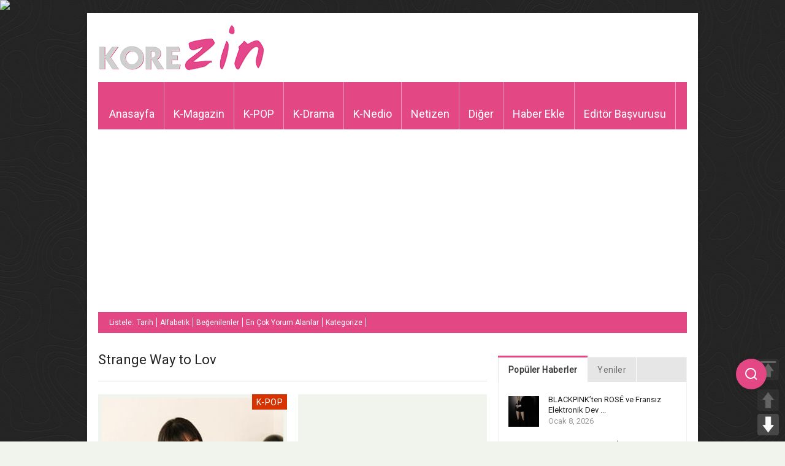

--- FILE ---
content_type: text/html; charset=UTF-8
request_url: https://www.korezin.com/etiket/strange-way-to-lov/
body_size: 14730
content:
<!doctype html>
<!-- paulirish.com/2008/conditional-stylesheets-vs-css-hacks-answer-neither/ -->
<!--[if lt IE 7]> <html class="no-js ie6 oldie" lang="en"> <![endif]-->
<!--[if IE 7]>    <html class="no-js ie7 oldie" lang="en"> <![endif]-->
<!--[if IE 8]>    <html class="no-js ie8 oldie" lang="en"> <![endif]-->
<!--[if gt IE 8]><!-->
<html class="no-js" lang="tr-TR" prefix="og: http://ogp.me/ns#">
<!--<![endif]-->
<head>
<meta charset="UTF-8">
<meta name="viewport" content="width=device-width, initial-scale=1.0, maximum-scale=1.0, user-scalable=0" />
<meta name="apple-mobile-web-app-capable" content="yes" />
<meta http-equiv="X-UA-Compatible" content="IE=edge" />
<!-- Favicon and Feed -->
<link rel="shortcut icon" type="image/png" href="https://www.korezin.com/favicon.png">
<link rel="alternate" type="application/rss+xml" title="KoreZin Feed" href="https://www.korezin.com/feed/">
<!-- Google Fonts -->
<link href='//fonts.googleapis.com/css?family=Droid+Sans' rel='stylesheet' type='text/css'>
<link href='//fonts.googleapis.com/css?family=Oswald:300' rel='stylesheet' type='text/css'>
<meta name="description" content="Kore Magazini Bizden Sorulur&#8230; Korezin, K-POP ve Kore magazin haberlerinin güncel olarak yayınlandığı, Türkiye&#039;de alanında lider haber sitesi." />
<link href='//fonts.googleapis.com/css?family=Roboto' rel='stylesheet' type='text/css'><link href='//fonts.googleapis.com/css?family=Roboto' rel='stylesheet' type='text/css'><meta property='fb:app_id' content=''/>
<!-- This site is optimized with the Yoast SEO plugin v9.0.2 - https://yoast.com/wordpress/plugins/seo/ -->
<title>Strange Way to Lov - KoreZin</title>
<link rel="canonical" href="https://www.korezin.com/etiket/strange-way-to-lov/" />
<meta property="og:locale" content="tr_TR" />
<meta property="og:type" content="object" />
<meta property="og:title" content="Strange Way to Lov - KoreZin" />
<meta property="og:url" content="https://www.korezin.com/etiket/strange-way-to-lov/" />
<meta property="og:site_name" content="KoreZin" />
<meta name="twitter:card" content="summary_large_image" />
<meta name="twitter:title" content="Strange Way to Lov - KoreZin" />
<meta name="twitter:site" content="@korezincom" />
<script type='application/ld+json'>{"@context":"https:\/\/schema.org","@type":"Organization","url":"https:\/\/www.korezin.com\/","sameAs":["https:\/\/www.facebook.com\/korezincom","https:\/\/www.instagram.com\/korezinofficial","https:\/\/twitter.com\/korezincom"],"@id":"https:\/\/www.korezin.com\/#organization","name":"KoreZin","logo":"https:\/\/www.korezin.com\/wp-content\/uploads\/2018\/10\/korezinlogo-1.png"}</script>
<!-- / Yoast SEO plugin. -->
<link rel='dns-prefetch' href='//www.google.com' />
<link rel='dns-prefetch' href='//s.w.org' />
<link rel="alternate" type="application/rss+xml" title="KoreZin &raquo; beslemesi" href="https://www.korezin.com/feed/" />
<link rel="alternate" type="application/rss+xml" title="KoreZin &raquo; yorum beslemesi" href="https://www.korezin.com/comments/feed/" />
<link rel="alternate" type="application/rss+xml" title="KoreZin &raquo; Strange Way to Lov etiket beslemesi" href="https://www.korezin.com/etiket/strange-way-to-lov/feed/" />
<script type="text/javascript">
window._wpemojiSettings = {"baseUrl":"https:\/\/s.w.org\/images\/core\/emoji\/2.3\/72x72\/","ext":".png","svgUrl":"https:\/\/s.w.org\/images\/core\/emoji\/2.3\/svg\/","svgExt":".svg","source":{"concatemoji":"https:\/\/www.korezin.com\/wp-includes\/js\/wp-emoji-release.min.js?ver=4.8.2"}};
!function(a,b,c){function d(a){var b,c,d,e,f=String.fromCharCode;if(!k||!k.fillText)return!1;switch(k.clearRect(0,0,j.width,j.height),k.textBaseline="top",k.font="600 32px Arial",a){case"flag":return k.fillText(f(55356,56826,55356,56819),0,0),b=j.toDataURL(),k.clearRect(0,0,j.width,j.height),k.fillText(f(55356,56826,8203,55356,56819),0,0),c=j.toDataURL(),b!==c&&(k.clearRect(0,0,j.width,j.height),k.fillText(f(55356,57332,56128,56423,56128,56418,56128,56421,56128,56430,56128,56423,56128,56447),0,0),b=j.toDataURL(),k.clearRect(0,0,j.width,j.height),k.fillText(f(55356,57332,8203,56128,56423,8203,56128,56418,8203,56128,56421,8203,56128,56430,8203,56128,56423,8203,56128,56447),0,0),c=j.toDataURL(),b!==c);case"emoji4":return k.fillText(f(55358,56794,8205,9794,65039),0,0),d=j.toDataURL(),k.clearRect(0,0,j.width,j.height),k.fillText(f(55358,56794,8203,9794,65039),0,0),e=j.toDataURL(),d!==e}return!1}function e(a){var c=b.createElement("script");c.src=a,c.defer=c.type="text/javascript",b.getElementsByTagName("head")[0].appendChild(c)}var f,g,h,i,j=b.createElement("canvas"),k=j.getContext&&j.getContext("2d");for(i=Array("flag","emoji4"),c.supports={everything:!0,everythingExceptFlag:!0},h=0;h<i.length;h++)c.supports[i[h]]=d(i[h]),c.supports.everything=c.supports.everything&&c.supports[i[h]],"flag"!==i[h]&&(c.supports.everythingExceptFlag=c.supports.everythingExceptFlag&&c.supports[i[h]]);c.supports.everythingExceptFlag=c.supports.everythingExceptFlag&&!c.supports.flag,c.DOMReady=!1,c.readyCallback=function(){c.DOMReady=!0},c.supports.everything||(g=function(){c.readyCallback()},b.addEventListener?(b.addEventListener("DOMContentLoaded",g,!1),a.addEventListener("load",g,!1)):(a.attachEvent("onload",g),b.attachEvent("onreadystatechange",function(){"complete"===b.readyState&&c.readyCallback()})),f=c.source||{},f.concatemoji?e(f.concatemoji):f.wpemoji&&f.twemoji&&(e(f.twemoji),e(f.wpemoji)))}(window,document,window._wpemojiSettings);
</script>
<style type="text/css">
img.wp-smiley,
img.emoji {
display: inline !important;
border: none !important;
box-shadow: none !important;
height: 1em !important;
width: 1em !important;
margin: 0 .07em !important;
vertical-align: -0.1em !important;
background: none !important;
padding: 0 !important;
}
</style>
<!-- <link rel='stylesheet' id='foundation.min-css'  href='https://www.korezin.com/wp-content/themes/flyingnews/css/foundation.min.css?ver=4.8.2' type='text/css' media='all' /> -->
<!-- <link rel='stylesheet' id='style-css'  href='https://www.korezin.com/wp-content/themes/flyingnews/style.css?ver=4.8.2' type='text/css' media='all' /> -->
<!-- <link rel='stylesheet' id='template-css'  href='https://www.korezin.com/wp-content/themes/flyingnews/css/template.css?ver=4.8.2' type='text/css' media='all' /> -->
<!-- <link rel='stylesheet' id='custom-styles-css'  href='https://www.korezin.com/wp-content/themes/flyingnews/css/custom-styles.css?ver=4.8.2' type='text/css' media='all' /> -->
<!-- <link rel='stylesheet' id='woocommerce-custom-css'  href='https://www.korezin.com/wp-content/themes/flyingnews/css/woocommerce-custom.css?ver=4.8.2' type='text/css' media='all' /> -->
<!-- <link rel='stylesheet' id='avatar-manager-css'  href='https://www.korezin.com/wp-content/plugins/avatar-manager/assets/css/avatar-manager.min.css?ver=1.2.1' type='text/css' media='all' /> -->
<!-- <link rel='stylesheet' id='secure-copy-content-protection-css'  href='https://www.korezin.com/wp-content/plugins/secure-copy-content-protection/public/css/secure-copy-content-protection-public.css?ver=1.3.3' type='text/css' media='all' /> -->
<!-- <link rel='stylesheet' id='pageScrollButtonsStyle-css'  href='https://www.korezin.com/wp-content/plugins/smooth-page-scroll-updown-buttons/assets/css/smooth-page-scroll-updown-buttons.css?ver=4.8.2' type='text/css' media='all' /> -->
<!-- <link rel='stylesheet' id='usp_style-css'  href='https://www.korezin.com/wp-content/plugins/user-submitted-posts/resources/usp.css?ver=20191110' type='text/css' media='all' /> -->
<link rel="stylesheet" type="text/css" href="//www.korezin.com/wp-content/cache/wpfc-minified/98tybave/a3p1n.css" media="all"/>
<script src='//www.korezin.com/wp-content/cache/wpfc-minified/m8wbnfe1/a3p1n.js' type="text/javascript"></script>
<!-- <script type='text/javascript' src='https://www.korezin.com/wp-includes/js/jquery/jquery.js?ver=1.12.4'></script> -->
<!-- <script type='text/javascript' src='https://www.korezin.com/wp-includes/js/jquery/jquery-migrate.min.js?ver=1.4.1'></script> -->
<!-- <script type='text/javascript' src='https://www.korezin.com/wp-content/themes/flyingnews/js/all.js?ver=4.8.2'></script> -->
<!-- <script type='text/javascript' src='https://www.korezin.com/wp-content/plugins/avatar-manager/assets/js/avatar-manager.min.js?ver=1.2.1'></script> -->
<!-- <script type='text/javascript' src='https://www.korezin.com/wp-content/plugins/secure-copy-content-protection/public/js/secure-copy-content-protection-public.js?ver=1.3.3'></script> -->
<!-- <script type='text/javascript' src='https://www.korezin.com/wp-content/plugins/secure-copy-content-protection/public/js/jquery.mobile.custom.min.js?ver=1.4.5'></script> -->
<!-- <script type='text/javascript' src='https://www.korezin.com/wp-content/plugins/smooth-page-scroll-updown-buttons/assets/js/smooth-page-scroll-updown-buttons.min.js?ver=1.3'></script> -->
<script type='text/javascript'>
/* <![CDATA[ */
var add_buttons_engage = {"positioning":"0","topbutton":"1","buttonsize":"35","distance":"100","speed":"500"};
/* ]]> */
</script>
<script src='//www.korezin.com/wp-content/cache/wpfc-minified/2q7omf46/a3p1n.js' type="text/javascript"></script>
<!-- <script type='text/javascript' src='https://www.korezin.com/wp-content/plugins/smooth-page-scroll-updown-buttons/assets/js/addButtons.js?ver=1.3'></script> -->
<script type='text/javascript' src='https://www.google.com/recaptcha/api.js?ver=20191110'></script>
<script src='//www.korezin.com/wp-content/cache/wpfc-minified/2niyic6y/a3p1n.js' type="text/javascript"></script>
<!-- <script type='text/javascript' src='https://www.korezin.com/wp-content/plugins/user-submitted-posts/resources/jquery.cookie.js?ver=20191110'></script> -->
<!-- <script type='text/javascript' src='https://www.korezin.com/wp-content/plugins/user-submitted-posts/resources/jquery.parsley.min.js?ver=20191110'></script> -->
<script type='text/javascript'>
var usp_custom_field = "usp_custom_field"; var usp_custom_checkbox = "usp_custom_checkbox"; var usp_case_sensitivity = "false"; var usp_challenge_response = "2"; var usp_min_images = 0; var usp_max_images = 1; var usp_parsley_error = "Yanl\u0131\u015f cevap"; var usp_multiple_cats = 0; 
</script>
<script src='//www.korezin.com/wp-content/cache/wpfc-minified/maa6ilnp/a3p1n.js' type="text/javascript"></script>
<!-- <script type='text/javascript' src='https://www.korezin.com/wp-content/plugins/user-submitted-posts/resources/jquery.usp.core.js?ver=20191110'></script> -->
<link rel='https://api.w.org/' href='https://www.korezin.com/wp-json/' />
<link rel="EditURI" type="application/rsd+xml" title="RSD" href="https://www.korezin.com/xmlrpc.php?rsd" />
<link rel="wlwmanifest" type="application/wlwmanifest+xml" href="https://www.korezin.com/wp-includes/wlwmanifest.xml" /> 
<meta name="generator" content="WordPress 4.8.2" />
<div id="ays_tooltip">İçerik hakları korezin'e aittir.</div>
<style>
#ays_tooltip{
background-color: rgba(255,255,255,0.9);
color: rgba(255,0,0,1);
border: 1px solid rgba(183,183,183,1);
font-size: 12px;
border-radius: 3px;
}
</style>
<!-- This file should primarily consist of HTML with a little bit of PHP. -->
<script>
(function( $ ) {
'use strict';
$(document).ready(function(){
let all = $('*').not('script, meta, link, style, noscript, title'),
tooltip = $('#ays_tooltip'),
tooltipClass  = "mouse",
scWidth = window.screen.width;
if  (tooltipClass=="mouse") {
if( scWidth > 1024 ){
all.on('mousemove', function(e){
let cordinate_x = e.pageX;
let cordinate_y = e.pageY;
let windowWidth = $(window).width();
if( cordinate_y <  tooltip.outerHeight()){
tooltip.css({'top':(cordinate_y  + 10) + 'px'});
}else{
tooltip.css({'top':(cordinate_y - tooltip.outerHeight()) + 'px'});
}
if( cordinate_x >  ( windowWidth - tooltip.outerWidth() ) ){
tooltip.css({'left':(cordinate_x - tooltip.outerWidth()) + 'px'});
}else{
tooltip.css({'left':(cordinate_x + 5) + 'px'});
}
});
}else{
let startTime, endTime;
all.on('touchstart',function(e) {
startTime = new Date().getTime();
});
all.on('touchend',function(e) {
endTime = new Date().getTime();
if((endTime-startTime)/1000 > 1){
e.preventDefault();
let cordinate_x = e.pageX;
let cordinate_y = e.pageY;
let windowWidth = $(window).width();
if( cordinate_y <  tooltip.outerHeight()){
tooltip.css({'top':(cordinate_y + tooltip.outerHeight() - 10) + 'px'});
}else{
tooltip.css({'top':(cordinate_y - tooltip.outerHeight()) + 'px'});
}
if( cordinate_x >  ( windowWidth - tooltip.outerWidth() ) ){
tooltip.css({'left':(cordinate_x - tooltip.outerWidth()) + 'px'});
}else{
tooltip.css({'left':(cordinate_x + 5) + 'px'});
}
}
});
}
} else {
tooltip.addClass(tooltipClass);
}
$(document).on('contextmenu', function(e){
let t = e || window.event;
let n = t.target || t.srcElement;
if (n.nodeName !== "A"){
show_tooltip( );
audio_play();
}
return false;
});
all.on('taphold', function (e) {
e.preventDefault();
show_tooltip( );
audio_play();
return false;
});
$(document).on('dragstart', function(){
show_tooltip( );
audio_play();
return false;
});
$(window).on('keydown', function(event) {
var isOpera = (BrowserDetect.browser === "Opera");
var isFirefox = (BrowserDetect.browser === 'Firefox');
var isSafari = (BrowserDetect.browser === 'Safari');
var isIE = (BrowserDetect.browser === 'Explorer');
var isChrome = (BrowserDetect.browser === 'Chrome');
if(BrowserDetect.OS === 'Windows'){
if(isChrome){
if(((event.ctrlKey && event.shiftKey) && (event.keyCode === 73 || event.keyCode === 74 || event.keyCode === 67)) || (event.ctrlKey && event.keyCode === 85) ) {
show_tooltip();
audio_play();
return false;
}
}
if(isFirefox){
if(((event.ctrlKey && event.shiftKey) && (event.keyCode === 73 || event.keyCode === 74 || event.keyCode === 67 || event.keyCode === 75 || event.keyCode === 69)) || event.keyCode === 118 || event.keyCode === 116 || (event.keyCode === 112 && event.shiftKey) || (event.keyCode === 115 && event.shiftKey) || (event.keyCode === 118 && event.shiftKey)|| (event.keyCode === 120 && event.shiftKey) || (event.keyCode === 85 && event.ctrlKey)) {
show_tooltip();
audio_play();
return false;
}
}
if(isOpera){
if(((event.ctrlKey && event.shiftKey) && (event.keyCode === 73 || event.keyCode === 74 || event.keyCode === 67 || event.keyCode === 88 || event.keyCode === 69)) || (event.ctrlKey && event.keyCode === 85) ) {
show_tooltip();
audio_play();
return false;
}
}
if(isIE){
if((event.ctrlKey && event.keyCode === 85) || (event.keyCode === 123 && event.shiftKey)) {
show_tooltip();
audio_play();
return false;
}
}
if((event.keyCode === 83 && event.ctrlKey)){
show_tooltip();
audio_play();
return false;
}
if((event.keyCode === 65 && event.ctrlKey)){
show_tooltip();
audio_play();
return false;
}
if((event.keyCode === 67 && event.ctrlKey)){
show_tooltip();
audio_play();
return false;
}
if((event.keyCode === 86 && event.ctrlKey)){
show_tooltip();
audio_play();
return false;
}
if((event.keyCode === 88 && event.ctrlKey)){
show_tooltip( );
audio_play();
return false;
}
if( event.keyCode === 123 || (event.keyCode === 123 && event.shiftKey) ){
show_tooltip();
audio_play();
return false;
}
}else if(BrowserDetect.OS === 'Linux'){
if(isChrome){
if(((event.ctrlKey && event.shiftKey) && (event.keyCode === 73 || event.keyCode === 74 || event.keyCode === 67)) || (event.ctrlKey && event.keyCode === 85)) {
show_tooltip();
audio_play();
return false;
}
}
if(isFirefox){
if(((event.ctrlKey && event.shiftKey) && (event.keyCode === 73 || event.keyCode === 74 || event.keyCode === 67 || event.keyCode === 75 || event.keyCode === 69)) || event.keyCode === 118 || event.keyCode === 116 || (event.keyCode === 112 && event.shiftKey) || (event.keyCode === 115 && event.shiftKey) || (event.keyCode === 118 && event.shiftKey)|| (event.keyCode === 120 && event.shiftKey) || (event.keyCode === 85 && event.ctrlKey)) {
show_tooltip();
audio_play();
return false;
}
}
if(isOpera){
if(((event.ctrlKey && event.shiftKey) && (event.keyCode === 73 || event.keyCode === 74 || event.keyCode === 67 || event.keyCode === 88 || event.keyCode === 69)) || (event.ctrlKey && event.keyCode === 85) ) {
show_tooltip();
audio_play();
return false;
}
}
if((event.keyCode === 83 && event.ctrlKey)){
show_tooltip();
audio_play();
return false;
}
if((event.keyCode === 65 && event.ctrlKey)){
show_tooltip();
audio_play();
return false;
}
if((event.keyCode === 67 && event.ctrlKey)){
show_tooltip();
audio_play();
return false;
}
if((event.keyCode === 86 && event.ctrlKey)){
show_tooltip();
audio_play();
return false;
}
if((event.keyCode === 88 && event.ctrlKey)){
show_tooltip();
audio_play();
return false;
}
if( event.keyCode === 123 || (event.keyCode === 123 && event.shiftKey) ){
show_tooltip();
audio_play();
return false;
}
}else if(BrowserDetect.OS === 'Mac'){
if(isChrome || isSafari || isOpera || isFirefox){
if( event.metaKey && (
event.keyCode === 73 ||
event.keyCode === 74 ||
event.keyCode === 85 ||
event.keyCode === 69 ||
event.keyCode === 75 )){
show_tooltip();
audio_play();
return false;
}
}
if((event.keyCode === 83 && event.metaKey)){
show_tooltip();
audio_play();
return false;
}
if((event.keyCode === 65 && event.metaKey)){
show_tooltip();
audio_play();
return false;
}
if((event.keyCode === 67 && event.metaKey)){
show_tooltip();
audio_play();
return false;
}
if((event.keyCode === 86 && event.metaKey)){
show_tooltip();
audio_play();
return false;
}
if((event.keyCode === 88 && event.metaKey)){
show_tooltip();
audio_play();
return false;
}
if( event.keyCode === 123 ){
show_tooltip();
audio_play();
return false;
}
}
});
function disableSelection(e) {
if (typeof e.onselectstart !== "undefined")
e.onselectstart = function() {
show_tooltip( );
audio_play();
return false
};
else if (typeof e.style.MozUserSelect !== "undefined")
e.style.MozUserSelect = "none";
else e.onmousedown = function() {
show_tooltip();
audio_play();
return false
};
e.style.cursor = "default"
}
function show_tooltip(mess) {
if(mess){
$('#ays_tooltip').css({'display':'block'});
setTimeout(function () {
$('#ays_tooltip').fadeOut(600);
},1000);
}
}
function audio_play(audio) {
if(audio){
var audio =  document.getElementById("sccp_public_audio");
if(audio){
audio.currentTime = 0;
audio.play();
}
}
}
});
})( jQuery );
var BrowserDetect = {
init: function() {
this.browser = this.searchString(this.dataBrowser) || "An unknown browser";
this.version = this.searchVersion(navigator.userAgent) || this.searchVersion(navigator.appVersion) || "an unknown version";
this.OS = this.searchString(this.dataOS) || "an unknown OS";
},
searchString: function(data) {
for (var i = 0; i < data.length; i++) {
var dataString = data[i].string;
var dataProp = data[i].prop;
this.versionSearchString = data[i].versionSearch || data[i].identity;
if (dataString) {
if (dataString.indexOf(data[i].subString) !== -1) return data[i].identity;
} else if (dataProp) return data[i].identity;
}
},
searchVersion: function(dataString) {
var index = dataString.indexOf(this.versionSearchString);
if (index === -1) return;
return parseFloat(dataString.substring(index + this.versionSearchString.length + 1));
},
dataBrowser: [{
string: navigator.userAgent,
subString: "Chrome",
identity: "Chrome"
}, {
string: navigator.userAgent,
subString: "OmniWeb",
versionSearch: "OmniWeb/",
identity: "OmniWeb"
}, {
string: navigator.vendor,
subString: "Apple",
identity: "Safari",
versionSearch: "Version"
}, {
prop: window.opera,
identity: "Opera",
versionSearch: "Version"
}, {
string: navigator.vendor,
subString: "iCab",
identity: "iCab"
}, {
string: navigator.vendor,
subString: "KDE",
identity: "Konqueror"
}, {
string: navigator.userAgent,
subString: "Firefox",
identity: "Firefox"
}, {
string: navigator.vendor,
subString: "Camino",
identity: "Camino"
}, { // for newer Netscapes (6+)
string: navigator.userAgent,
subString: "Netscape",
identity: "Netscape"
}, {
string: navigator.userAgent,
subString: "MSIE",
identity: "Explorer",
versionSearch: "MSIE"
}, {
string: navigator.userAgent,
subString: "Gecko",
identity: "Mozilla",
versionSearch: "rv"
}, { // for older Netscapes (4-)
string: navigator.userAgent,
subString: "Mozilla",
identity: "Netscape",
versionSearch: "Mozilla"
}],
dataOS: [{
string: navigator.platform,
subString: "Win",
identity: "Windows"
}, {
string: navigator.platform,
subString: "Mac",
identity: "Mac"
}, {
string: navigator.userAgent,
subString: "iPhone",
identity: "iPhone/iPod"
}, {
string: navigator.platform,
subString: "Linux",
identity: "Linux"
}]
};
BrowserDetect.init();
</script><!--[if lt IE 9]><link rel="stylesheet" href="https://www.korezin.com/wp-content/themes/flyingnews/css/ie.css"><script src="https://html5shim.googlecode.com/svn/trunk/html5.js"></script><![endif]--><style> @media handheld, only screen and (max-width: 959px) {
#totop {display: none !important};
}@media screen and (max-width: 1350px) {
#mobilegizle {
visibility: hidden;
clear: both;
float: left;
margin: 10px auto 5px 20px;
width: 28%;
display: none;
}
}</style>
<!-- Google Ads & DoubleClick -->
<script data-ad-client="ca-pub-7410530950298582" async src="https://pagead2.googlesyndication.com/pagead/js/adsbygoogle.js"></script>
<script type="text/javascript">
var axel = Math.random() + '';
var a = axel * 10000000000000;
document.write('<img src="https://pubads.g.doubleclick.net/activity;dc_iu=/78792240/DFPAudiencePixel;ord=' + a + ';dc_seg=649987318?" width=1 height=1 border=0/>');
</script>
<noscript>
<img src="https://pubads.g.doubleclick.net/activity;dc_iu=/78792240/DFPAudiencePixel;ord=1;dc_seg=649987318?" width=1 height=1 border=0/>
</noscript>
<!-- GPT Ads -->
<script async src='https://securepubads.g.doubleclick.net/tag/js/gpt.js'></script>
<script>
window.googletag = window.googletag || { cmd: [] };
googletag.cmd.push(function () {
googletag.defineSlot('/78792240,22545556871/Korezin_300x250', [[300, 250]], 'div-gpt-ad-8005638-1').addService(googletag.pubads());
googletag.defineSlot('/78792240,22545556871/Korezin_300x600', [[300, 600], [300, 250]], 'div-gpt-ad-8005638-2').addService(googletag.pubads());
googletag.defineSlot('/78792240,22545556871/Korezin_336x280_1', [[336, 280], [300, 250]], 'div-gpt-ad-8005638-3').addService(googletag.pubads());
googletag.defineSlot('/78792240,22545556871/Korezin_336x280_2', [[336, 280], [300, 250]], 'div-gpt-ad-8005638-4').addService(googletag.pubads());
googletag.defineSlot('/78792240,22545556871/Korezin_468x60', [[468, 60]], 'div-gpt-ad-8005638-5').addService(googletag.pubads());
googletag.defineSlot('/78792240,22545556871/Mobil_Korezin_300x250', [[300, 250]], 'div-gpt-ad-1639121884575-0').addService(googletag.pubads());
googletag.pubads().enableSingleRequest();
googletag.enableServices();
});
</script>
<!-- Floating Search Icon Style -->
<style>
.floating-search-icon {
position: fixed;
right: 30px;
top: calc(50% + 250px); /* 150px daha aşağıya alındı */
transform: translateY(-50%);
z-index: 1000;
cursor: pointer;
background: #E44884;
width: 50px;
height: 50px;
border-radius: 50%;
display: flex;
align-items: center;
justify-content: center;
box-shadow: 0 2px 10px rgba(0, 0, 0, 0.1);
transition: all 0.3s ease;
}
.floating-search-icon:hover {
background: #f15e97;
transform: translateY(-50%) scale(1.05);
}
.search-icon {
color: white;
font-size: 20px;
}
.search-popup {
position: fixed;
right: -100%;
top: calc(50% + 250px); /* 150px daha aşağıya alındı */
transform: translateY(-50%);
background: white;
padding: 15px;
border-radius: 10px;
box-shadow: 0 4px 15px rgba(0, 0, 0, 0.1);
transition: right 0.3s ease;
z-index: 999;
display: none;
}
.search-popup.active {
display: block;
right: 100px;
}
.search-container {
display: flex;
align-items: center;
gap: 8px;
justify-content: center;
position: relative;
top: 10px;
}
.search-box {
width: 300px;
height: 38px;
padding: 0 15px;
border: 2px solid #f3a7c4;
border-radius: 6px;
font-size: 15px;
outline: none;
user-select: all;
transition: border-color 0.3s ease;
}
.search-box:focus {
border-color: #E44884;
}
.search-button {
height: 36px;
padding: 0 12px;
background-color: #E44884;
color: white;
border: none;
border-radius: 6px;
font-size: 15px;
cursor: pointer;
display: flex;
align-items: center;
position: relative;
top: -5px;
}
.search-button:hover {
background-color: #f15e97;
}
.close-search {
position: absolute;
top: -10px;
right: -10px;
background: #E44884;
color: white;
border: none;
width: 25px;
height: 25px;
border-radius: 50%;
cursor: pointer;
display: flex;
align-items: center;
justify-content: center;
font-size: 14px;
}
/* Mobil Uyumluluk */
@media (max-width: 768px) {
.floating-search-icon {
right: auto;
left: 15px;
top: calc(50% + 140px);
width: 40px;
height: 40px;
}
.search-popup {
right: auto;
left: -10px;
top: calc(50% + 140px);
}
.search-popup.active {
left: 50px;
}
.search-box {
width: 200px;
font-size: 14px;
}
.search-button {
height: 34px;
padding: 0 10px;
font-size: 14px;
}
}
</style>
<!-- Font Awesome -->
<link rel="stylesheet" href="https://cdnjs.cloudflare.com/ajax/libs/font-awesome/6.4.2/css/all.min.css">
</head>
<!-- Arama İkonu -->
<div class="floating-search-icon" onclick="toggleSearch()">
<svg class="search-icon" width="24" height="24" viewBox="0 0 24 24" fill="none" stroke="currentColor" stroke-width="2">
<circle cx="11" cy="11" r="8"></circle>
<line x1="21" y1="21" x2="16.65" y2="16.65"></line>
</svg>
</div>
<!-- Arama Popup -->
<div class="search-popup" id="searchPopup">
<button class="close-search" onclick="toggleSearch()">×</button>
<form action="https://yandex.com.tr/search/" method="get" target="_blank">
<div class="search-container">
<input type="text" name="text" class="search-box" placeholder="Korezin.com'da ara..." autocomplete="off">
<button type="submit" class="search-button">Ara</button>
</div>
</form>
</div>
<script>
function toggleSearch() {
const popup = document.getElementById('searchPopup');
popup.classList.toggle('active');
if (popup.classList.contains('active')) {
popup.querySelector('.search-box').focus();
}
}
document.querySelector('.search-popup form').addEventListener('submit', function(e) {
e.preventDefault();
var searchBox = this.querySelector('.search-box');
var searchTerm = searchBox.value;
var hiddenInput = document.createElement('input');
hiddenInput.type = 'hidden';
hiddenInput.name = 'text'; // Yandex parametresi
hiddenInput.value = searchTerm + ' site:korezin.com';
this.appendChild(hiddenInput);
searchBox.name = ''; // Çakışmayı önlemek için geçici kaldır
this.submit();
setTimeout(() => {
searchBox.name = 'text';
hiddenInput.remove();
}, 100);
});
// Popup dışına tıklandığında kapatma
document.addEventListener('click', function(e) {
const popup = document.getElementById('searchPopup');
const searchIcon = document.querySelector('.floating-search-icon');
if (!popup.contains(e.target) && !searchIcon.contains(e.target)) {
popup.classList.remove('active');
}
});
</script>
<body data-rsssl=1 class="archive tag tag-strange-way-to-lov tag-101675 widget_color_template jaw-keep-ratio "   itemtype="https://schema.org/WebPage" itemscope>
<!-- Start the main container -->
<div id="container" class="container" role="document">
<!-- Start the template box -->
<div id="template-box">
<!-- Row for blog navigation -->
<div class="row" style="position: relative">
<header class="twelve columns" role="banner" id="header">
<div class="clear"></div>
<div class="reverie-header-banner ">
<div class="google_ads">
<!-- GPT AdSlot 5 for Ad unit 'Korezin_468x60' ### Size: [[468,60]] -->
<div id='div-gpt-ad-8005638-5'>
<script>
googletag.cmd.push(function() { googletag.display('div-gpt-ad-8005638-5'); });
</script>
</div>
<!-- End AdSlot 5 -->            </div>
</div>
<div class="reverie-header">
<h1>
<a href="https://www.korezin.com" title="KoreZin">
<img class="template-logo" src="https://www.korezin.com/wp-content/uploads/2018/10/korezinlogo-1.png">
</a>
</h1>  
</div>
<div class="clear"></div>
<nav class="top-bar top-bar-jw" role="navigation">
<section>
<ul class=""><li id="menu-item-6" class="menu-item menu-item-type-custom menu-item-object-custom menu-item-home menu-item-6 no-dropdown" ><a href="https://www.korezin.com">Anasayfa</a></li>
<li id="menu-item-62" class="menu-item menu-item-type-taxonomy menu-item-object-category menu-item-has-children menu-item-62 has-dropdown lime" aria-haspopup="true" ><a href="https://www.korezin.com/kategori/k-magazin/">K-Magazin</a><div class="submenu-content dropdown lime"><div class="description">Kore Magazin haberleri burada.</div>
<div class="menu-box">
<div class="sub-menu">
<ul class="dropdown">
<li id="menu-item-443562" class="menu-item menu-item-type-taxonomy menu-item-object-category menu-item-443562 no-dropdown" ><a href="https://www.korezin.com/kategori/k-magazin/ana-haber/">Ana Haber</a></li>
<li id="menu-item-279348" class="menu-item menu-item-type-taxonomy menu-item-object-category menu-item-279348 no-dropdown" ><a href="https://www.korezin.com/kategori/varyete/">Varyete</a></li>
<li id="menu-item-65" class="menu-item menu-item-type-taxonomy menu-item-object-category menu-item-65 no-dropdown" ><a href="https://www.korezin.com/kategori/dedikodu/">Dedikodu</a></li>
<li id="menu-item-66" class="menu-item menu-item-type-taxonomy menu-item-object-category menu-item-66 no-dropdown" ><a href="https://www.korezin.com/kategori/sosyal-medya/">Sosyal Medya</a></li>
<li id="menu-item-443563" class="menu-item menu-item-type-taxonomy menu-item-object-category menu-item-443563 no-dropdown" ><a href="https://www.korezin.com/kategori/k-magazin/k-cf/">K-CF</a></li>
</ul>
</div>
<div class="sub-sub-menu"></div></div><div style="clear: both"></div></div></li>
<li id="menu-item-63" class="menu-item menu-item-type-taxonomy menu-item-object-category menu-item-has-children menu-item-63 has-dropdown red" aria-haspopup="true" ><a href="https://www.korezin.com/kategori/k-pop/">K-POP</a><div class="submenu-content dropdown red"><div class="description">K-POP dünyasından sıcak sıcak güncel haberler.</div>
<div class="menu-box">
<div class="sub-menu">
<ul class="dropdown">
<li id="menu-item-443564" class="menu-item menu-item-type-taxonomy menu-item-object-category menu-item-443564 no-dropdown" ><a href="https://www.korezin.com/kategori/k-pop/konser/">Konser</a></li>
<li id="menu-item-443565" class="menu-item menu-item-type-taxonomy menu-item-object-category menu-item-443565 no-dropdown" ><a href="https://www.korezin.com/kategori/k-pop/mv/">MV</a></li>
</ul>
</div>
<div class="sub-sub-menu"></div></div><div style="clear: both"></div></div></li>
<li id="menu-item-64" class="menu-item menu-item-type-taxonomy menu-item-object-category menu-item-has-children menu-item-64 has-dropdown blue" aria-haspopup="true" ><a href="https://www.korezin.com/kategori/k-drama/">K-Drama</a><div class="submenu-content dropdown blue"><div class="description">Kore Dizi ve Dramaları hakkında son gelişmeler. Ayrıntılar.</div>
<div class="menu-box">
<div class="sub-menu">
<ul class="dropdown">
<li id="menu-item-373548" class="menu-item menu-item-type-custom menu-item-object-custom menu-item-373548 no-dropdown" ><a href="https://www.korezin.com/etiket/reyting/">Reytingler</a></li>
<li id="menu-item-120413" class="menu-item menu-item-type-taxonomy menu-item-object-category menu-item-120413 no-dropdown" ><a href="https://www.korezin.com/kategori/k-drama/kmovie/">K-Movie</a></li>
</ul>
</div>
<div class="sub-sub-menu"></div></div><div style="clear: both"></div></div></li>
<li id="menu-item-215494" class="menu-item menu-item-type-taxonomy menu-item-object-category menu-item-has-children menu-item-215494 has-dropdown category_custom_menu_30809" aria-haspopup="true" ><a href="https://www.korezin.com/kategori/k-nedio/">K-Nedio</a><div class="submenu-content dropdown category_custom_menu_30809"><div class="description">Güney Koreli idoller, dramalar veya benzeri bir çok konuda liste haber tarzında hazırlanan paylaşımların yayınlandığı kategori.</div>
<div class="menu-box">
<div class="sub-menu">
<ul class="dropdown">
<li id="menu-item-253909" class="menu-item menu-item-type-taxonomy menu-item-object-category menu-item-253909 no-dropdown" ><a href="https://www.korezin.com/kategori/k-test/">K-Test</a></li>
</ul>
</div>
<div class="sub-sub-menu"></div></div><div style="clear: both"></div></div></li>
<li id="menu-item-120412" class="menu-item menu-item-type-taxonomy menu-item-object-category menu-item-has-children menu-item-120412 has-dropdown salmon" aria-haspopup="true" ><a href="https://www.korezin.com/kategori/netizen-buzz/">Netizen</a><div class="submenu-content dropdown salmon"><div class="description">Susmak bilmeyen netizenler, neler diyor? Kimler hakkında konuşuyorlar? Türkçe çevirileri ile artık burada.</div>
<div class="menu-box">
<div class="sub-menu">
<ul class="dropdown">
<li id="menu-item-418293" class="menu-item menu-item-type-taxonomy menu-item-object-category menu-item-418293 no-dropdown" ><a href="https://www.korezin.com/kategori/netizen-buzz/soz-sende/">Söz Sende</a></li>
</ul>
</div>
<div class="sub-sub-menu"></div></div><div style="clear: both"></div></div></li>
<li id="menu-item-215495" class="menu-item menu-item-type-taxonomy menu-item-object-category menu-item-has-children menu-item-215495 has-dropdown cyan" aria-haspopup="true" ><a href="https://www.korezin.com/kategori/diger/">Diğer</a><div class="submenu-content dropdown cyan"><div class="description">Genel veya Diğer haberler şeklinde nitelendirebileceğimiz Haberler bu bölümde!</div>
<div class="menu-box">
<div class="sub-menu">
<ul class="dropdown">
<li id="menu-item-3196" class="menu-item menu-item-type-taxonomy menu-item-object-category menu-item-3196 no-dropdown" ><a href="https://www.korezin.com/kategori/kose-yazilari/">Köşe Yazıları</a></li>
<li id="menu-item-443560" class="menu-item menu-item-type-taxonomy menu-item-object-category menu-item-443560 no-dropdown" ><a href="https://www.korezin.com/kategori/diger/makale/">Makale</a></li>
<li id="menu-item-443561" class="menu-item menu-item-type-taxonomy menu-item-object-category menu-item-443561 no-dropdown" ><a href="https://www.korezin.com/kategori/diger/siyaset/">Siyaset</a></li>
<li id="menu-item-216151" class="menu-item menu-item-type-custom menu-item-object-custom menu-item-216151 no-dropdown" ><a href="https://www.korezin.com/sikayet-oneri/">Şikayet &#038; Öneri</a></li>
</ul>
</div>
<div class="sub-sub-menu"></div></div><div style="clear: both"></div></div></li>
<li id="menu-item-419553" class="menu-item menu-item-type-post_type menu-item-object-page menu-item-419553 no-dropdown navy" ><a href="https://www.korezin.com/kendi-haberinizi-yazin/">Haber Ekle</a></li>
<li id="menu-item-241100" class="menu-item menu-item-type-post_type menu-item-object-page menu-item-241100 no-dropdown blue" ><a href="https://www.korezin.com/editorluk-basvurusu/">Editör Başvurusu</a></li>
</ul>                                    <div class="clear"></div>
</section>
</nav>
<nav class="top-bar mobile-menu mobile-menu-visble expanded" role="navigation">
<section>
<ul class="left"><li class="menu-item menu-item-type-custom menu-item-object-custom menu-item-home menu-item-6"><a href="https://www.korezin.com">Anasayfa</a></li>
<li class="menu-item menu-item-type-taxonomy menu-item-object-category menu-item-has-children menu-item-62 has-dropdown"><a href="https://www.korezin.com/kategori/k-magazin/">K-Magazin</a>
<ul class="dropdown">
<li class="menu-item menu-item-type-taxonomy menu-item-object-category menu-item-443562"><a href="https://www.korezin.com/kategori/k-magazin/ana-haber/">Ana Haber</a></li>
<li class="menu-item menu-item-type-taxonomy menu-item-object-category menu-item-279348"><a href="https://www.korezin.com/kategori/varyete/">Varyete</a></li>
<li class="menu-item menu-item-type-taxonomy menu-item-object-category menu-item-65"><a href="https://www.korezin.com/kategori/dedikodu/">Dedikodu</a></li>
<li class="menu-item menu-item-type-taxonomy menu-item-object-category menu-item-66"><a href="https://www.korezin.com/kategori/sosyal-medya/">Sosyal Medya</a></li>
<li class="menu-item menu-item-type-taxonomy menu-item-object-category menu-item-443563"><a href="https://www.korezin.com/kategori/k-magazin/k-cf/">K-CF</a></li>
</ul>
</li>
<li class="menu-item menu-item-type-taxonomy menu-item-object-category menu-item-has-children menu-item-63 has-dropdown"><a href="https://www.korezin.com/kategori/k-pop/">K-POP</a>
<ul class="dropdown">
<li class="menu-item menu-item-type-taxonomy menu-item-object-category menu-item-443564"><a href="https://www.korezin.com/kategori/k-pop/konser/">Konser</a></li>
<li class="menu-item menu-item-type-taxonomy menu-item-object-category menu-item-443565"><a href="https://www.korezin.com/kategori/k-pop/mv/">MV</a></li>
</ul>
</li>
<li class="menu-item menu-item-type-taxonomy menu-item-object-category menu-item-has-children menu-item-64 has-dropdown"><a href="https://www.korezin.com/kategori/k-drama/">K-Drama</a>
<ul class="dropdown">
<li class="menu-item menu-item-type-custom menu-item-object-custom menu-item-373548"><a href="https://www.korezin.com/etiket/reyting/">Reytingler</a></li>
<li class="menu-item menu-item-type-taxonomy menu-item-object-category menu-item-120413"><a href="https://www.korezin.com/kategori/k-drama/kmovie/">K-Movie</a></li>
</ul>
</li>
<li class="menu-item menu-item-type-taxonomy menu-item-object-category menu-item-has-children menu-item-215494 has-dropdown"><a href="https://www.korezin.com/kategori/k-nedio/">K-Nedio</a>
<ul class="dropdown">
<li class="menu-item menu-item-type-taxonomy menu-item-object-category menu-item-253909"><a href="https://www.korezin.com/kategori/k-test/">K-Test</a></li>
</ul>
</li>
<li class="menu-item menu-item-type-taxonomy menu-item-object-category menu-item-has-children menu-item-120412 has-dropdown"><a href="https://www.korezin.com/kategori/netizen-buzz/">Netizen</a>
<ul class="dropdown">
<li class="menu-item menu-item-type-taxonomy menu-item-object-category menu-item-418293"><a href="https://www.korezin.com/kategori/netizen-buzz/soz-sende/">Söz Sende</a></li>
</ul>
</li>
<li class="menu-item menu-item-type-taxonomy menu-item-object-category menu-item-has-children menu-item-215495 has-dropdown"><a href="https://www.korezin.com/kategori/diger/">Diğer</a>
<ul class="dropdown">
<li class="menu-item menu-item-type-taxonomy menu-item-object-category menu-item-3196"><a href="https://www.korezin.com/kategori/kose-yazilari/">Köşe Yazıları</a></li>
<li class="menu-item menu-item-type-taxonomy menu-item-object-category menu-item-443560"><a href="https://www.korezin.com/kategori/diger/makale/">Makale</a></li>
<li class="menu-item menu-item-type-taxonomy menu-item-object-category menu-item-443561"><a href="https://www.korezin.com/kategori/diger/siyaset/">Siyaset</a></li>
<li class="menu-item menu-item-type-custom menu-item-object-custom menu-item-216151"><a href="https://www.korezin.com/sikayet-oneri/">Şikayet &#038; Öneri</a></li>
</ul>
</li>
<li class="menu-item menu-item-type-post_type menu-item-object-page menu-item-419553"><a href="https://www.korezin.com/kendi-haberinizi-yazin/">Haber Ekle</a></li>
<li class="menu-item menu-item-type-post_type menu-item-object-page menu-item-241100"><a href="https://www.korezin.com/editorluk-basvurusu/">Editör Başvurusu</a></li>
</ul>                                </section>
</nav>
<nav class="mobile-menu-selectbox" role="navigation">
<div class="menu-menu-container"><select class="mobile-selectbox"><option>Kategori seç!</option><option id="menu-item-6" value="https://www.korezin.com">Anasayfa</option>
<option id="menu-item-62" value="https://www.korezin.com/kategori/k-magazin/">K-Magazin</option><option id="menu-item-443562" value="https://www.korezin.com/kategori/k-magazin/ana-haber/">&#8211; Ana Haber</option>
<option id="menu-item-279348" value="https://www.korezin.com/kategori/varyete/">&#8211; Varyete</option>
<option id="menu-item-65" value="https://www.korezin.com/kategori/dedikodu/">&#8211; Dedikodu</option>
<option id="menu-item-66" value="https://www.korezin.com/kategori/sosyal-medya/">&#8211; Sosyal Medya</option>
<option id="menu-item-443563" value="https://www.korezin.com/kategori/k-magazin/k-cf/">&#8211; K-CF</option>
<option id="menu-item-63" value="https://www.korezin.com/kategori/k-pop/">K-POP</option><option id="menu-item-443564" value="https://www.korezin.com/kategori/k-pop/konser/">&#8211; Konser</option>
<option id="menu-item-443565" value="https://www.korezin.com/kategori/k-pop/mv/">&#8211; MV</option>
<option id="menu-item-64" value="https://www.korezin.com/kategori/k-drama/">K-Drama</option><option id="menu-item-373548" value="https://www.korezin.com/etiket/reyting/">&#8211; Reytingler</option>
<option id="menu-item-120413" value="https://www.korezin.com/kategori/k-drama/kmovie/">&#8211; K-Movie</option>
<option id="menu-item-215494" value="https://www.korezin.com/kategori/k-nedio/">K-Nedio</option><option id="menu-item-253909" value="https://www.korezin.com/kategori/k-test/">&#8211; K-Test</option>
<option id="menu-item-120412" value="https://www.korezin.com/kategori/netizen-buzz/">Netizen</option><option id="menu-item-418293" value="https://www.korezin.com/kategori/netizen-buzz/soz-sende/">&#8211; Söz Sende</option>
<option id="menu-item-215495" value="https://www.korezin.com/kategori/diger/">Diğer</option><option id="menu-item-3196" value="https://www.korezin.com/kategori/kose-yazilari/">&#8211; Köşe Yazıları</option>
<option id="menu-item-443560" value="https://www.korezin.com/kategori/diger/makale/">&#8211; Makale</option>
<option id="menu-item-443561" value="https://www.korezin.com/kategori/diger/siyaset/">&#8211; Siyaset</option>
<option id="menu-item-216151" value="https://www.korezin.com/sikayet-oneri/">&#8211; Şikayet &#038; Öneri</option>
<option id="menu-item-419553" value="https://www.korezin.com/kendi-haberinizi-yazin/">Haber Ekle</option>
<option id="menu-item-241100" value="https://www.korezin.com/editorluk-basvurusu/">Editör Başvurusu</option>
</select></div>                            </nav>
</header>
</div>
<script async src="https://pagead2.googlesyndication.com/pagead/js/adsbygoogle.js?client=ca-pub-7410530950298582"
crossorigin="anonymous"></script>
<!-- Korezin Head Buyuk1 -->
<ins class="adsbygoogle"
style="display:block"
data-ad-client="ca-pub-7410530950298582"
data-ad-slot="3944766207"
data-ad-format="auto"
data-full-width-responsive="true"></ins>
<script>
(adsbygoogle = window.adsbygoogle || []).push({});
</script>
<!-- Row for main content area -->
<div id="main" class="row">
<div class="featured-area">
<div class="portfolio_categories "><div class="blog-items-sortby"><ul class="blog-items-sortby-list"><li class="blog-items-sortby-title"><a >Listele:</a> </li><li><a href="#date" >Tarih</a></li><li><a href="#name" >Alfabetik</a></li><li><a href="#rating" >Beğenilenler</a></li><li><a href="#popular" >En Çok Yorum Alanlar</a></li><li><a href="#category" >Kategorize</a></li></ul></div></div>                    </div>
<div class="clear"></div>
<!-- Row for main content area -->
<div id="content" class="eight columns right-sidebar archive" role="main">
<div class="post-box">
<h1>
Strange Way to Lov                </h1>
<hr>           
<div id="elements_iso" class="">
<article id="post-676673"  class="element one_col category_red has-thumbnail post-676673 post type-post status-publish format-standard has-post-thumbnail hentry category-k-pop tag-clc tag-jang-yeeun tag-strange-way-to-lov tag-superbell-company tag-yeeun"   
sort_name="clc&#8217;den yeeun, bu hafta solo Çıkışını gerçekleştirecek + İlk tanıtım fotoğrafını yayımladı"  
sort_date="2023-03-17 12:44:50" 
sort_rating="0" 
sort_popular="0"
sort_category="k-pop"
sort_custom1="0"
sort_custom2="0"
>
<div class="box">
<span class="categories"><a href="https://www.korezin.com/kategori/k-pop/">K-POP</a></span>        <div class="image">
<a href="https://www.korezin.com/2023/03/17/clc-yeeun-solo-debut-yapacak/" title="CLC&#8217;den Yeeun, Bu Hafta Solo Çıkışını Gerçekleştirecek + İlk Tanıtım Fotoğrafını Yayımladı"><img width="296" height="370" src="https://www.korezin.com/wp-content/uploads/2023/03/jang-yeeun-296x370.jpg" class="attachment-post-size size-post-size wp-post-image" alt="" srcset="https://www.korezin.com/wp-content/uploads/2023/03/jang-yeeun-296x370.jpg 296w, https://www.korezin.com/wp-content/uploads/2023/03/jang-yeeun-240x300.jpg 240w, https://www.korezin.com/wp-content/uploads/2023/03/jang-yeeun-304x380.jpg 304w, https://www.korezin.com/wp-content/uploads/2023/03/jang-yeeun.jpg 736w" sizes="(max-width: 296px) 100vw, 296px" /></a>
<div class="caption ">
<div class="caption-content">
<span class="date">
Mart 17, 2023                        </span>
<a href="https://www.korezin.com/author/inspirit-wei/"><span>Seokhwa</span></a>
</div>
</div>
</div>
<div class="content-box">
<header>
<h2><a href="https://www.korezin.com/2023/03/17/clc-yeeun-solo-debut-yapacak/" class="post_name">CLC&#8217;den Yeeun, Bu Hafta Solo Çıkışını Gerçekleştirecek + İlk Tanıtım Fotoğrafını Yayımladı</a></h2>
</header>    
<p>CLC&#8217;den Yeeun, sonunda uzun zamandır beklenen solo çıkışını yapacak. 17 Mart&#8217;ta Yeeun&#8217;un yeni ajansı Superbell Company, bu hafta içinde solo çıkışının tarihini ve detaylarını resmen açıkladı. Yeeun ilk solo dijital tekli albümü </p>
</div>
</div>
</article>
<article class="type-ads element isotope-item one_col google_ads_box" 
sort_name=""  
sort_date="" 
sort_popular="" 
sort_rating="" 
sort_category="cut"
sort_custom1="0"
sort_custom2="0"
>
<div class="box">
<div class="google_ads">
<script async src="https://pagead2.googlesyndication.com/pagead/js/adsbygoogle.js?client=ca-pub-7410530950298582"
crossorigin="anonymous"></script>
<!-- Korezin Anasayfa kutu 258 600 1 -->
<ins class="adsbygoogle"
style="display:inline-block;width:300px;height:600px"
data-ad-client="ca-pub-7410530950298582"
data-ad-slot="8490864920"></ins>
<script>
(adsbygoogle = window.adsbygoogle || []).push({});
</script>                </div>
</div>
</article>
</div>
<div class="clear"></div>
</div>
</div><!-- End Content row -->
<aside id="sidebar" class="four columns right-sidebar" role="complementary"> <!-- Start Sidebar -->
<div class="sidebar-box">
<center>
<!-- GPT AdSlot 2 for Ad unit 'Korezin_300x600' ### Size: [[300,600],[300,250]] -->
<div id='div-gpt-ad-8005638-2'>
<script>
googletag.cmd.push(function() { googletag.display('div-gpt-ad-8005638-2'); });
</script>
</div>
<!-- End AdSlot 2 -->
</center>
<br>
<div id="tab-post-widget">
<dl class="tabs">
<dd class="active"><a href="#tab1">Popüler Haberler</a></dd>
<dd><a href="#tab2">Yeniler</a></dd>
</dl>
<ul class="tabs-content">
<li class="active" id="tab1Tab">
<div class="tab-post-row">
<div class="tab-post-widget-img">
<a href="https://www.korezin.com/2026/01/08/blackpinkten-rose-ve-fransiz-elektronik-devinden-surpriz-is-birligi-midnight-paris-geliyor/"><img width="50" height="50" src="https://www.korezin.com/wp-content/uploads/2026/01/1000006578-150x150.jpg" class="attachment-50x50 size-50x50 wp-post-image" alt="" /></a>
</div>
<div class="tab-post-widget-content has_image">
<h3><a href="https://www.korezin.com/2026/01/08/blackpinkten-rose-ve-fransiz-elektronik-devinden-surpriz-is-birligi-midnight-paris-geliyor/">BLACKPINK&#8217;ten ROSÉ ve Fransız Elektronik Dev ...</a></h3>
<span>Ocak 8, 2026</span>
</div>
<div class="clear"></div>
</div>
<div class="tab-post-row">
<div class="tab-post-widget-img">
<a href="https://www.korezin.com/2026/01/08/g-dragon-ticaret-imparatorlugunu-genisletiyor-peaceminusone-highball-abd-pazarina-girdi/"><img width="50" height="50" src="https://www.korezin.com/wp-content/uploads/2026/01/Screenshot_2026-01-08-14-37-39-009_com.twitter.android-edit-150x150.jpg" class="attachment-50x50 size-50x50 wp-post-image" alt="" /></a>
</div>
<div class="tab-post-widget-content has_image">
<h3><a href="https://www.korezin.com/2026/01/08/g-dragon-ticaret-imparatorlugunu-genisletiyor-peaceminusone-highball-abd-pazarina-girdi/">G-DRAGON Ticaret İmparatorluğunu Genişletiyor: PEA ...</a></h3>
<span>Ocak 8, 2026</span>
</div>
<div class="clear"></div>
</div>
<div class="tab-post-row">
<div class="tab-post-widget-img">
<a href="https://www.korezin.com/2026/01/08/wanna-one-7-yil-sonra-yeniden-bir-araya-geliyor/"><img width="50" height="50" src="https://www.korezin.com/wp-content/uploads/2026/01/1000006569-150x150.jpg" class="attachment-50x50 size-50x50 wp-post-image" alt="" /></a>
</div>
<div class="tab-post-widget-content has_image">
<h3><a href="https://www.korezin.com/2026/01/08/wanna-one-7-yil-sonra-yeniden-bir-araya-geliyor/">Wanna One, 7 Yıl Sonra Yeniden Bir Araya Geliyor</a></h3>
<span>Ocak 8, 2026</span>
</div>
<div class="clear"></div>
</div>
<div class="tab-post-row">
<div class="tab-post-widget-img">
<a href="https://www.korezin.com/2026/01/08/blackpinkten-yeni-album-icin-onemli-ipuclari/"><img width="50" height="50" src="https://www.korezin.com/wp-content/uploads/2026/01/1000006560-150x150.jpg" class="attachment-50x50 size-50x50 wp-post-image" alt="" /></a>
</div>
<div class="tab-post-widget-content has_image">
<h3><a href="https://www.korezin.com/2026/01/08/blackpinkten-yeni-album-icin-onemli-ipuclari/">BLACKPINK&#8217;ten Yeni Albüm için Önemli İpuçlar ...</a></h3>
<span>Ocak 8, 2026</span>
</div>
<div class="clear"></div>
</div>
<div class="tab-post-row">
<div class="tab-post-widget-img">
<a href="https://www.korezin.com/2026/01/08/le-sserafim-spaghetti-ile-abdde-cikis-yapti-ve-listelerde-yukseliyor/"><img width="50" height="50" src="https://www.korezin.com/wp-content/uploads/2026/01/1000006551-150x150.jpg" class="attachment-50x50 size-50x50 wp-post-image" alt="" /></a>
</div>
<div class="tab-post-widget-content has_image">
<h3><a href="https://www.korezin.com/2026/01/08/le-sserafim-spaghetti-ile-abdde-cikis-yapti-ve-listelerde-yukseliyor/">LE SSERAFIM, “SPAGHETTI” ile ABD’de Çıkış Yaptı ve ...</a></h3>
<span>Ocak 8, 2026</span>
</div>
<div class="clear"></div>
</div>
<div class="tab-post-row">
<div class="tab-post-widget-img">
<a href="https://www.korezin.com/2026/01/08/exonun-yeni-albumu-reverxe-icin-yeni-tanitim-fotograflari-paylasildi/"><img width="50" height="50" src="https://www.korezin.com/wp-content/uploads/2026/01/EXO0001-2-150x150.jpg" class="attachment-50x50 size-50x50 wp-post-image" alt="" /></a>
</div>
<div class="tab-post-widget-content has_image">
<h3><a href="https://www.korezin.com/2026/01/08/exonun-yeni-albumu-reverxe-icin-yeni-tanitim-fotograflari-paylasildi/">EXO, Yeni Albümü &#8216;REVERXE&#8217; için Yeni T ...</a></h3>
<span>Ocak 8, 2026</span>
</div>
<div class="clear"></div>
</div>
</li>
<li id="tab2Tab">    
<div class="tab-post-row">
<div class="tab-post-widget-img">
<a href="https://www.korezin.com/2026/01/08/red-velvetdan-wendynin-ani-kilo-kaybi-hayranlarini-endiselendirdi/"><img width="50" height="50" src="https://www.korezin.com/wp-content/uploads/2026/01/Red-Velvetdan-Wendy0001-150x150.jpg" class="attachment-50x50 size-50x50 wp-post-image" alt="" /></a>
</div>
<div class="tab-post-widget-content has_image">
<h3>
<a href="https://www.korezin.com/2026/01/08/red-velvetdan-wendynin-ani-kilo-kaybi-hayranlarini-endiselendirdi/">
Red Velvet&#8217;dan Wendy&#8217;nin Ani Kilo Kayb ...                                                                                            </a>
</h3>
<span>Ocak 8, 2026</span>
</div>
<div class="clear"></div>
</div>
<div class="tab-post-row">
<div class="tab-post-widget-img">
<a href="https://www.korezin.com/2026/01/08/melon-2025-yilinin-en-cok-dinlenen-100-sarkisini-acikladi/"><img width="50" height="50" src="https://www.korezin.com/wp-content/uploads/2026/01/Melon-2025-Yılının-En-Çok-Dinlenen-100-Şarkısını-Açıkladı0001-150x150.jpg" class="attachment-50x50 size-50x50 wp-post-image" alt="" /></a>
</div>
<div class="tab-post-widget-content has_image">
<h3>
<a href="https://www.korezin.com/2026/01/08/melon-2025-yilinin-en-cok-dinlenen-100-sarkisini-acikladi/">
Melon, 2025 Yılının En Çok Dinlenen 100 Şarkısını  ...                                                                                            </a>
</h3>
<span>Ocak 8, 2026</span>
</div>
<div class="clear"></div>
</div>
<div class="tab-post-row">
<div class="tab-post-widget-img">
<a href="https://www.korezin.com/2026/01/08/the-kings-warden-filminin-yeni-afisleri-yayimlandi/"><img width="50" height="50" src="https://www.korezin.com/wp-content/uploads/2026/01/The-Kings-Warden0001-150x150.jpg" class="attachment-50x50 size-50x50 wp-post-image" alt="" /></a>
</div>
<div class="tab-post-widget-content has_image">
<h3>
<a href="https://www.korezin.com/2026/01/08/the-kings-warden-filminin-yeni-afisleri-yayimlandi/">
&#8220;The King&#8217;s Warden&#8221; Filminin Yen ...                                                                                            </a>
</h3>
<span>Ocak 8, 2026</span>
</div>
<div class="clear"></div>
</div>
<div class="tab-post-row">
<div class="tab-post-widget-img">
<a href="https://www.korezin.com/2026/01/08/han-so-hee-soguk-havaya-ragmen-dior-etkinliginde-sik-goruntusuyle-dikkat-cekti/"><img width="50" height="50" src="https://www.korezin.com/wp-content/uploads/2026/01/Han-So-hee0001-150x150.jpg" class="attachment-50x50 size-50x50 wp-post-image" alt="" /></a>
</div>
<div class="tab-post-widget-content has_image">
<h3>
<a href="https://www.korezin.com/2026/01/08/han-so-hee-soguk-havaya-ragmen-dior-etkinliginde-sik-goruntusuyle-dikkat-cekti/">
Han So Hee, Soğuk Havaya Rağmen Dior Etkinliğinde  ...                                                                                            </a>
</h3>
<span>Ocak 8, 2026</span>
</div>
<div class="clear"></div>
</div>
<div class="tab-post-row">
<div class="tab-post-widget-img">
<a href="https://www.korezin.com/2026/01/08/blackpink-cok-populer-ama-fandomu-biraz-zayif-mi/"><img width="50" height="50" src="https://www.korezin.com/wp-content/uploads/2025/07/BLACKPINK0001-2-150x150.jpg" class="attachment-50x50 size-50x50 wp-post-image" alt="" /></a>
</div>
<div class="tab-post-widget-content has_image">
<h3>
<a href="https://www.korezin.com/2026/01/08/blackpink-cok-populer-ama-fandomu-biraz-zayif-mi/">
BLACKPINK Çok Popüler Ama Fandomu Biraz Zayıf mı? ...                                                                                            </a>
</h3>
<span>Ocak 8, 2026</span>
</div>
<div class="clear"></div>
</div>
<div class="tab-post-row">
<div class="tab-post-widget-img">
<a href="https://www.korezin.com/2026/01/08/hybein-btsin-gelirlerini-scooter-braunun-borclari-icin-kullandigi-iddia-edildi/"><img width="50" height="50" src="https://www.korezin.com/wp-content/uploads/2026/01/HYBEın-BTSin-Gelirlerini-Scooter-Braunun-Borçları-için-Kullandığı-İddia-Edildi0001-150x150.jpg" class="attachment-50x50 size-50x50 wp-post-image" alt="" /></a>
</div>
<div class="tab-post-widget-content has_image">
<h3>
<a href="https://www.korezin.com/2026/01/08/hybein-btsin-gelirlerini-scooter-braunun-borclari-icin-kullandigi-iddia-edildi/">
HYBE&#8217;ın, BTS&#8217;in Gelirlerini Scooter Br ...                                                                                            </a>
</h3>
<span>Ocak 8, 2026</span>
</div>
<div class="clear"></div>
</div>
</li>
</ul>
</div>
<article id="text-6" class="row widget widget_text"><div class="sidebar-section twelve columns">			<div class="textwidget"><p><script async src="https://pagead2.googlesyndication.com/pagead/js/adsbygoogle.js"></script><br />
<!-- korezinhabericisidebar --><br />
<ins class="adsbygoogle" style="display: inline-block; width: 300px; height: 600px;" data-ad-client="ca-pub-7410530950298582" data-ad-slot="3369380523"></ins><br />
<script>
(adsbygoogle = window.adsbygoogle || []).push({});
</script></p>
</div>
</div></article>	 
</div>
</aside><!-- End Sidebar -->
</div>
<!-- End Main row -->
<footer id="footer-content-info" role="contentinfo">
<div class="row">
<div class="twelve columns">
<div class="footer-content">
<div class="four columns">
<article id="text-3" class="row widget widget_text"><div class="sidebar-section twelve columns">			<div class="textwidget"><p><a><img class="lazy lazy-hidden" src="https://www.korezin.com/resimklasoru/placeholder2.jpg" data-lazy-type="image" data-lazy-src="https://www.korezin.com/resimklasoru/83831371_kizilay_banner_300x250.gif" /><noscript><img src="https://www.korezin.com/resimklasoru/83831371_kizilay_banner_300x250.gif" /></noscript></a></p>
</div>
</div></article>                </div>
<div class="four columns">
<article id="text-2" class="row widget widget_text"><div class="sidebar-section twelve columns">			<div class="textwidget"><div style="display: inline-flex; gap: 20px; justify-content: center; width: 100%; padding: 20px 0;">
<!-- Sosyal Medya Bağlantıları --><br />
<a href="https://x.com/korezincom" target="_blank" 
style="color: #ffffff; font-size: 48px; transition: color 0.3s ease, transform 0.3s ease; padding: 10px;"><br />
<i class="fa-brands fa-x-twitter"></i><br />
</a><br />
<a href="https://www.youtube.com/channel/UCgIco9Gl1am7w58_yotELPQ" target="_blank" 
style="color: #ffffff; font-size: 48px; transition: color 0.3s ease, transform 0.3s ease; padding: 10px;"><br />
<i class="fab fa-youtube"></i><br />
</a><br />
<a href="https://www.instagram.com/korezinofficial" target="_blank" 
style="color: #ffffff; font-size: 48px; transition: color 0.3s ease, transform 0.3s ease; padding: 10px;"><br />
<i class="fab fa-instagram"></i><br />
</a>
</div>
<p><!-- İletişim Bilgisi --></p>
<h2 style="color: #ffffff; font-size: 22px; margin-top: 20px; text-align: center;">
KoreZin İletişim ve Reklam<br />
<strong><a href="/cdn-cgi/l/email-protection#5f283a3d323e2c2b3a2d1f34302d3a253631713c3032" style="color: #ffffff; text-decoration: none; font-weight: bold;"><br />
<span class="__cf_email__" data-cfemail="4f382a2d222e3c3b2a3d0f24203d2a352621612c2022">[email&#160;protected]</span><br />
</a></strong><br />
</h2>
<p><!-- DMCA Bağlantısı --></p>
<div style="text-align: center; margin-top: 20px;">
<a title="DMCA" href="https://www.dmca.com/Protection/Status.aspx?ID=987a8e11-77d1-4a2d-a19b-8b97571b79d7"><br />
<img class="lazy lazy-hidden" src="https://www.korezin.com/resimklasoru/placeholder2.jpg" data-lazy-type="image" data-lazy-src="https://www.korezin.com/wp-content/uploads/2019/12/dmca_protected_sml_120m.png" 
alt="DMCA.com" style="max-width: 120px; height: auto;"/><noscript><img src="https://www.korezin.com/wp-content/uploads/2019/12/dmca_protected_sml_120m.png" 
alt="DMCA.com" style="max-width: 120px; height: auto;"/></noscript><br />
</a>
</div>
<p><!-- Hover Efekti için Stil --></p>
<style>
a:hover {
color: #F8B6D0;  /* Korezin'in pembesi */
transform: scale(1.1);  /* İkonların büyümesi */
}
</style>
</div>
</div></article>                </div>
<div class="four columns">
<article id="categories-3" class="row widget widget_categories"><div class="sidebar-section twelve columns"><h2><strong>Kategoriler</strong></h2><label class="screen-reader-text" for="cat">Kategoriler</label><select  name='cat' id='cat' class='postform' >
<option value='-1'>Kategori Seçin</option>
<option class="level-0" value="6">Dedikodu</option>
<option class="level-0" value="10576">Diğer</option>
<option class="level-1" value="60387">&nbsp;&nbsp;&nbsp;Makale</option>
<option class="level-1" value="60389">&nbsp;&nbsp;&nbsp;Siyaset</option>
<option class="level-0" value="1">Genel</option>
<option class="level-0" value="5">K-Drama</option>
<option class="level-1" value="12126">&nbsp;&nbsp;&nbsp;K-Movie</option>
<option class="level-0" value="4">K-Magazin</option>
<option class="level-1" value="60390">&nbsp;&nbsp;&nbsp;Ana Haber</option>
<option class="level-1" value="60386">&nbsp;&nbsp;&nbsp;K-CF</option>
<option class="level-0" value="30809">K-Nedio</option>
<option class="level-0" value="3">K-POP</option>
<option class="level-1" value="60388">&nbsp;&nbsp;&nbsp;Konser</option>
<option class="level-1" value="60391">&nbsp;&nbsp;&nbsp;MV</option>
<option class="level-0" value="34741">K-Test</option>
<option class="level-0" value="31">Köşe Yazıları</option>
<option class="level-0" value="18510">Netizen Buzz</option>
<option class="level-1" value="54630">&nbsp;&nbsp;&nbsp;Söz Sende</option>
<option class="level-0" value="7">Sosyal Medya</option>
<option class="level-0" value="37265">Varyete</option>
</select>
<script data-cfasync="false" src="/cdn-cgi/scripts/5c5dd728/cloudflare-static/email-decode.min.js"></script><script type='text/javascript'>
/* <![CDATA[ */
(function() {
var dropdown = document.getElementById( "cat" );
function onCatChange() {
if ( dropdown.options[ dropdown.selectedIndex ].value > 0 ) {
location.href = "https://www.korezin.com/?cat=" + dropdown.options[ dropdown.selectedIndex ].value;
}
}
dropdown.onchange = onCatChange;
})();
/* ]]> */
</script>
</div></article><article id="text-4" class="row widget widget_text"><div class="sidebar-section twelve columns"><h2><strong>Bağlantılar</strong></h2>			<div class="textwidget"><p><a href="https://www.koreanturk.net/" target="blank"><span style="color: #ffffff;">koreanturk.net</span></a><br />
<a href="https://larrydawsons.com/"><span style="color: #ffffff;">larrydawsons.com</span></a><br />
<a href="https://hairportltd.com/"><span style="color: #ffffff;">hairportltd.com</span></a><br />
<a href="https://carvillestattooist.com/"><span style="color: #ffffff;">carvillestattooist.com</span></a><br />
<a href="https://www.achfoam.com/Home.html"><span style="color: #ffffff;">achfoam.com</span></a></p>
</div>
</div></article>                </div>
</div>
</div>
</div>
</footer>
<div id="footer-copyright">
<div id="copyright" class="row">
<div class="twelve columns">
<div class="six columns">
Tüm hakları saklıdır. <a href="https://www.korezin.com/">KoreZin</a>. İçerik: <a href="https://www.korezin.com/">KPOP</a>, <a href="https://www.korezin.com/">Kore Magazin</a>            </div>
<div class="six columns copyright-menu">
<div class="template-footer-menu"><ul>
<li class="page_item page-item-624653"><a href="https://www.korezin.com/cerez-politikasi/">Çerez Politikası</a></li>
<li class="page_item page-item-240725"><a href="https://www.korezin.com/editorluk-basvurusu/">Editörlük Başvurusu</a></li>
<li class="page_item page-item-624639"><a href="https://www.korezin.com/gizlilik-politikasi/">Gizlilik Politikası</a></li>
<li class="page_item page-item-419539"><a href="https://www.korezin.com/kendi-haberinizi-yazin/">Kendi Haberinizi Yazın!</a></li>
<li class="page_item page-item-624649"><a href="https://www.korezin.com/kullanim-kosullari/">Kullanım Koşulları</a></li>
<li class="page_item page-item-624659"><a href="https://www.korezin.com/kunye/">Künye</a></li>
<li class="page_item page-item-216141"><a href="https://www.korezin.com/sikayet-oneri/">Şikayet &#038; Öneri</a></li>
</ul></div>
</div>
</div>
</div>
</div>
</div><!-- End the template box -->
</div><!-- Container End -->
<!-- Prompt IE 6 users to install Chrome Frame. Remove this if you want to support IE 6.
chromium.org/developers/how-tos/chrome-frame-getting-started -->
<!--[if lt IE 7]>
<script defer src="//ajax.googleapis.com/ajax/libs/chrome-frame/1.0.3/CFInstall.min.js"></script>
<script defer>window.attachEvent('onload',function(){CFInstall.check({mode:'overlay'})})</script>
<![endif]-->
<script type="text/javascript" charset="utf-8">
jQuery(document).ready(function() {
jQuery(".gallery").find('a').attr('rel', 'prettyPhoto[gal1]');
jQuery(".gallery_slider").find('a').attr('rel', 'prettyPhoto[gal1]');
});
</script> 
<script type="text/javascript" charset="utf-8">
var site_url = "https://www.korezin.com";
var rtl = "0";
jQuery(document).ready(function() {
wWidth = jQuery(window).width();
//  open pinterrest in new tab
jQuery(".social_button").find('a').attr('target', '_blank');
//inicializace prettyphoto
if (!(prettyphoto_mobile === '0' && jQuery(document).width() < 768)) {
jQuery("a[rel^='prettyPhoto']").prettyPhoto({social_tools: false, default_width: 800, default_height: 500, show_title: false});
}
});
/*facebook share*/
</script> 
<script type='text/javascript'>
/* <![CDATA[ */
var prettyphoto_mobile = "1";
var jaw_blog_order = "desc";
/* ]]> */
</script>
<script type='text/javascript' src='https://www.korezin.com/wp-content/themes/flyingnews/js/app.js?ver=4.8.2'></script>
<script type='text/javascript'>
/* <![CDATA[ */
var q2w3_sidebar_options = [{"sidebar":"sidebar","margin_top":0,"margin_bottom":940,"stop_id":"","screen_max_width":500,"screen_max_height":0,"width_inherit":false,"refresh_interval":1500,"window_load_hook":false,"disable_mo_api":false,"widgets":["text-6"]}];
/* ]]> */
</script>
<script type='text/javascript' src='https://www.korezin.com/wp-content/plugins/q2w3-fixed-widget/js/q2w3-fixed-widget.min.js?ver=5.1.9'></script>
<script type='text/javascript' src='https://www.korezin.com/wp-content/plugins/bj-lazy-load/js/bj-lazy-load.min.js?ver=2'></script>
<script type='text/javascript' src='https://www.korezin.com/wp-includes/js/wp-embed.min.js?ver=4.8.2'></script>
<script>var _Hasync=_Hasync||[];_Hasync.push(['Histats.start','1,4951414,4,0,0,0,00010000']);_Hasync.push(['Histats.fasi','1']);_Hasync.push(['Histats.track_hits','']);(function(){var e=document.createElement('script');e.type='text/javascript';e.async=true;e.src='//s10.histats.com/js15_as.js';(document.getElementsByTagName('head')[0]||document.getElementsByTagName('body')[0]).appendChild(e);})();</script><noscript><img src="https://sstatic1.histats.com/0.gif?4951414&101" alt="" style="display:none"></noscript>
<!-- start webpush tracking code --> <script type='text/javascript'> var _at = {}; window._at.track = window._at.track || function(){(window._at.track.q = window._at.track.q || []).push(arguments);}; _at.domain = 'www.korezin.com/';_at.owner = '3f0ea10c46a5';_at.idSite = '28582';_at.attributes = {};_at.webpushid = 'web.2.aimtell.com';(function() { var u='//cdn.aimtell.com/trackpush/'; var d=document, g=d.createElement('script'), s=d.getElementsByTagName('script')[0]; g.type='text/javascript'; g.async=true; g.defer=true; g.src=u+'trackpush.min.js'; s.parentNode.insertBefore(g,s); })();</script> <!-- end webpush tracking code -->
</body>
</html><!-- WP Fastest Cache file was created in 0.25088596343994 seconds, on 09-01-26 16:39:04 -->

--- FILE ---
content_type: text/html; charset=utf-8
request_url: https://www.google.com/recaptcha/api2/aframe
body_size: -86
content:
<!DOCTYPE HTML><html><head><meta http-equiv="content-type" content="text/html; charset=UTF-8"></head><body><script nonce="PQAV_NsxjMaLSUjXsxdcrg">/** Anti-fraud and anti-abuse applications only. See google.com/recaptcha */ try{var clients={'sodar':'https://pagead2.googlesyndication.com/pagead/sodar?'};window.addEventListener("message",function(a){try{if(a.source===window.parent){var b=JSON.parse(a.data);var c=clients[b['id']];if(c){var d=document.createElement('img');d.src=c+b['params']+'&rc='+(localStorage.getItem("rc::a")?sessionStorage.getItem("rc::b"):"");window.document.body.appendChild(d);sessionStorage.setItem("rc::e",parseInt(sessionStorage.getItem("rc::e")||0)+1);localStorage.setItem("rc::h",'1768549744660');}}}catch(b){}});window.parent.postMessage("_grecaptcha_ready", "*");}catch(b){}</script></body></html>

--- FILE ---
content_type: application/javascript; charset=utf-8
request_url: https://fundingchoicesmessages.google.com/f/AGSKWxW99z13WXD4DYhBleAyMJgvUsOU8sWNI-8-E7q6jp8muwJtEUn_O-iaew2yACwz5Q1LFNaPuQ8iE762UDo6BMeVE-w7I88JMU5p4FewpCGcIi3pVmanvZaIXPCLE1i5ZJcJSpz-jfH7Q0YKSiMySl2hMcWVLZnuhzta56EUrH-rE0xi4xxS37viDQ7X/_/skyscraperad._ad_images//randomad160x600nsfw._370x270./adobject.
body_size: -1290
content:
window['ad7ccdee-312f-42ec-98ca-d2482d2a6bc4'] = true;